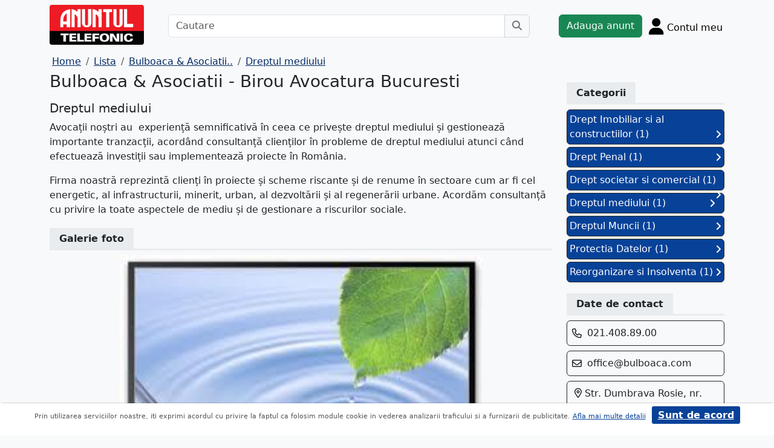

--- FILE ---
content_type: text/html; charset=UTF-8
request_url: https://www.anuntul.ro/av-bulboaca/detaliu-produs/158411/807771
body_size: 4967
content:
<!DOCTYPE html>
<html lang="ro">
    <head>
        <meta charset="utf-8">
        <meta name="viewport" content="width=device-width, initial-scale=1">
        <title> Bulboaca &amp; Asociatii - Birou Avocatura Bucuresti - Vezi Detalii Firma & Servicii</title>
                
        <meta name="description" content="Consultanta juridica de afaceri pe care o oferim este structurata astfel incat sa corespunda necesitatilor clientilor nostri precum si dinamicii pietei, noi fiind..">
                
                        <link rel="stylesheet" href="/build/4324.bdc290e7.css"><link rel="stylesheet" href="/build/app.d534346a.css">            
        
    <link rel="stylesheet" href="/build/9220.28ab56a2.css"><link rel="stylesheet" href="/build/anunt.7dce0401.css">
    <link rel="stylesheet" href="/build/magazin-page.f0bd6013.css">
        
        <script defer>
            window.dataLayer = window.dataLayer || [];
            window.dataLayer.push({
                'dlvPageCategory': ''
            });
        </script>          
                                   
        <!-- Google Tag Manager -->
        <script>(function(w,d,s,l,i){w[l]=w[l]||[];w[l].push({'gtm.start':
        new Date().getTime(),event:'gtm.js'});var f=d.getElementsByTagName(s)[0],
        j=d.createElement(s),dl=l!='dataLayer'?'&l='+l:'';j.async=true;j.src=
        'https://www.googletagmanager.com/gtm.js?id='+i+dl;f.parentNode.insertBefore(j,f);
        })(window,document,'script','dataLayer','GTM-32WV');</script>
        <!-- End Google Tag Manager -->
        
                    <meta property="og:url"           content="https://www.anuntul.ro/av-bulboaca/detaliu-produs/158411/807771" />
<meta property="og:type"          content="website" />
<meta property="og:title"         content=" Bulboaca &amp; Asociatii - Birou Avocatura Bucuresti" />
<meta property="og:description"   content="Consultanta juridica de afaceri pe care o oferim este structurata astfel incat sa corespunda necesitatilor clientilor nostri precum si dinamicii pietei, noi fiind implicati, in calitate de consultanti juridici ai unor prestigioase companii internationale, zonale sau din Romania, in unele dintre cele mai mari, mai complexe si mai solicitante tranzactii din Romania" />
<meta property="og:image"         content="https://assets2.ghidul.ro/media/foto_video/11/263/158411/foto/crop/2388751.jpg' }}" />
<meta property="fb:app_id"        content="196947880654996">

                
                        <!-- TikTok Pixel Code Start -->
        <script>
        !function (w, d, t) {
          w.TiktokAnalyticsObject=t;var ttq=w[t]=w[t]||[];ttq.methods=["page","track","identify","instances","debug","on","off","once","ready","alias","group","enableCookie","disableCookie","holdConsent","revokeConsent","grantConsent"],ttq.setAndDefer=function(t,e){t[e]=function(){t.push([e].concat(Array.prototype.slice.call(arguments,0)))}};for(var i=0;i<ttq.methods.length;i++)ttq.setAndDefer(ttq,ttq.methods[i]);ttq.instance=function(t){for(
        var e=ttq._i[t]||[],n=0;n<ttq.methods.length;n++)ttq.setAndDefer(e,ttq.methods[n]);return e},ttq.load=function(e,n){var r="https://analytics.tiktok.com/i18n/pixel/events.js",o=n&&n.partner;ttq._i=ttq._i||{},ttq._i[e]=[],ttq._i[e]._u=r,ttq._t=ttq._t||{},ttq._t[e]=+new Date,ttq._o=ttq._o||{},ttq._o[e]=n||{};n=document.createElement("script")
        ;n.type="text/javascript",n.async=!0,n.src=r+"?sdkid="+e+"&lib="+t;e=document.getElementsByTagName("script")[0];e.parentNode.insertBefore(n,e)};


          ttq.load('CRV9C5JC77U61CV1L5AG');
          ttq.page();
        }(window, document, 'ttq');
        </script>
        <!-- TikTok Pixel Code End -->
    </head>
    <body class="d-flex flex-column h-100; bg-light">
        <!-- Google Tag Manager (noscript) -->
        <noscript><iframe src="https://www.googletagmanager.com/ns.html?id=GTM-32WV" accesskey=""height="0" width="0" style="display:none;visibility:hidden"></iframe></noscript>
        <!-- End Google Tag Manager (noscript) -->  

        <header class="">
            <div class="container p-1">
                <div class="hstack">
                    <div class="c-logo">        
                        <a href="/"><img src="/build/logo.0789d363.png" alt="logo" class="d-inline-block mt-1 ms-2 img-fluid" width="254" height="108" ></a>
                    </div>
                    <div class="w-100 ">
                        <div class="cautare input-group w-100 px-sm-5 mx-auto mt-2 d-none d-md-flex">
                            <input type="text" class="form-control" placeholder="Cautare" aria-label="Cautare" aria-describedby="cautare" autocomplete='off' data-path=""> 
                            <button class="btn-cautare btn btn-outline-secondary" type="button" id="cautare_top" aria-label="Cauta"><i class="fa-solid fa-magnifying-glass"></i></button>
                        </div>
                                                    <button class="btn-open-cautare ms-auto btn fs-3 mt-2 d-flex d-md-none" type="button" aria-label="Cauta"><i class="fa-solid fa-magnifying-glass"></i></button>
                                            </div>    
                                            <a class="btn btn-success  mt-2 text-nowrap" href="/cont/adauga-anunt">Adauga anunt</a>
                                        <div class="h-cont dropdown mt-2 text-nowrap">
                        <button class="btn-top-cont position-relative" type="button" data-bs-toggle="dropdown" aria-expanded="false" aria-label="Cont">
                            <i class="fa-solid fa-user fs-3"></i>
                            <span class="txt d-none d-sm-inline-block " style="vertical-align: text-bottom;">Contul meu</span>
                                                    </button>
                        <ul class="dropdown-menu dropdown-menu-end">
                                     <li><div class="mb-2">
            <a class="btn btn-outline-dark mx-2" href="/login">Intra in cont</a>
            <a class="btn btn-outline-dark me-2" href="/login/creare-cont">Creare Cont</a>
        </div>
    </li>
<li><a class="dropdown-item" href="/cont/anunturile-mele"><i class="fa-regular fa-square-list"></i>&nbsp; Anunturile mele</a></li>
<li><a class="dropdown-item" href="/cont/cautari"><i class="fa-solid fa-magnifying-glass"></i>&nbsp; Cautari salvate</a></li>
<li><a class="dropdown-item" href="/cont/mesaje-primite"><i class="fa-regular fa-envelope"></i>&nbsp; Mesajele mele</a></li>
<li><a class="dropdown-item" href="/anunturi-favorite"><i class="fa-regular fa-star"></i>&nbsp; Anunturi favorite <span class="badge rounded-pill bg-dark d-none">0</span></a></li>
<li><a class="dropdown-item" href="/cont/alimentare"><i class="fa-regular fa-credit-card"></i>&nbsp; Alimentare cont</a></li>
    <li><a class="dropdown-item" href="/cont/adauga-anunt"><i class="fa-solid fa-plus"></i>&nbsp; Adauga Anunt</a></li>

                        </ul>
                    </div>
                    
                </div>    
            </div>
            
        </header>
    
        <main class="">            
            <div class="container">
                <div class="row pb-2 px-2 bg-light">
                    <div class="cautare input-group pt-2 d-none cautare-bottom d-md-none">
                        <input type="text" class="form-control" placeholder="Cautare" aria-label="Cautare" aria-describedby="cautare" data-path="">
                        <button class="btn-cautare btn btn-outline-secondary" type="button" aria-label="Cauta"><i class="fa-solid fa-magnifying-glass"></i></button>
                    </div>
                </div>
                 
                 
                 
                        
                                                <nav aria-label="breadcrumb" class="d-block">
    <ol class="breadcrumb p-1 m-0" itemscope="" itemtype="https://schema.org/BreadcrumbList">
        <li class="breadcrumb-item" itemprop="itemListElement" itemscope="" itemtype="https://schema.org/ListItem"><a itemprop="item" href="/" class="text-blue800"><span itemprop="name">Home</span></a><meta itemprop="position" content="1"></li>
        <li class="breadcrumb-item" itemprop="itemListElement" itemscope="" itemtype="https://schema.org/ListItem"><a itemprop="item" href="/lista-firme" class="text-blue800"><span itemprop="name">Lista</span></a><meta itemprop="position" content="2"></li>  
        <li class="breadcrumb-item" itemprop="itemListElement" itemscope="" itemtype="https://schema.org/ListItem"><a itemprop="item" href="/firma-ghidul/av-bulboaca" class="text-blue800"><span itemprop="name"> Bulboaca &amp; Asociatii..</span></a><meta itemprop="position" content="3"></li>  
        <li class="breadcrumb-item" itemprop="itemListElement" itemscope="" itemtype="https://schema.org/ListItem"><a itemprop="item" href="/produse-av-bulboaca/158411/464001" class="text-blue800"><span itemprop="name">Dreptul mediului</span></a><meta itemprop="position" content="4"></li>                                      
    </ol>
</nav>
<div class="row">
    
    <div class="col-sm-12 col-xl-9">
        <h1 class="h3"> Bulboaca &amp; Asociatii - Birou Avocatura Bucuresti</h1>
        <h3 class="h5 d-inline-block mt-2">Dreptul mediului </h3>
        <div><p>Avoca&#539;ii no&#537;tri au&nbsp; experien&#539;ă semnificativă &icirc;n ceea ce prive&#537;te  dreptul mediului &#537;i gestionează importante tranzac&#539;ii, acord&acirc;nd  consultan&#539;ă clien&#539;ilor &icirc;n probleme de dreptul mediului atunci c&acirc;nd  efectuează investi&#539;ii sau implementează proiecte &icirc;n Rom&acirc;nia.</p>
<p>Firma noastră reprezintă clien&#539;i &icirc;n proiecte &#537;i scheme riscante &#537;i de  renume &icirc;n sectoare cum ar fi cel energetic, al infrastructurii,  minerit, urban, al dezvoltării &#537;i al regenerării urbane. Acordăm  consultan&#539;ă cu privire la toate aspectele de mediu &#537;i de gestionare a  riscurilor sociale.</p></div>
        <div class="border-bottom border-3 at-border-gray mt-4 mb-2 pb-1">
            <span class="at-bg-gray px-3 py-2 fw-bold">Galerie foto</span>
        </div>
        <div class="text-center mt-2 position-relative">
            <ul id="imageGallery" class="list-unstyled slider-galeria">
                                <li data-thumb="https://assets2.ghidul.ro/media/foto_video/11/263/158411/foto/crop/2388751.jpg">
                    <img src="https://assets2.ghidul.ro/media/foto_video/11/263/158411/foto/crop/2388751.jpg" class="img-fluid" alt="..." width="600" height="800" />
                </li>
                            </ul>
        </div>
        
    </div>
    <div class="col-sm-12 col-xl-3">
        <div class="meniu-lateral">
    <div id="categ" class="clearfix border-bottom border-3 at-border-gray mt-4 mb-2 pb-1">
        <span class="at-bg-gray px-3 py-2 fw-bold">Categorii</span>
    </div>
        <div id="categorii">
                                            <a href="/av-bulboaca/detaliu-produs/158411/807781" class="categorie bg-blue700 d-block border border-1 border-dark p-1 mb-1 text-decoration-none text-white rounded">Drept Imobiliar si al constructiilor (1) <i class="fa-solid fa-angle-right float-end mt-1"></i></a>
                                            <a href="/av-bulboaca/detaliu-produs/158411/807741" class="categorie bg-blue700 d-block border border-1 border-dark p-1 mb-1 text-decoration-none text-white rounded">Drept Penal (1) <i class="fa-solid fa-angle-right float-end mt-1"></i></a>
                                            <a href="/av-bulboaca/detaliu-produs/158411/807731" class="categorie bg-blue700 d-block border border-1 border-dark p-1 mb-1 text-decoration-none text-white rounded">Drept societar si comercial (1) <i class="fa-solid fa-angle-right float-end mt-1"></i></a>
                                            <a href="/av-bulboaca/detaliu-produs/158411/807771" class="categorie bg-blue700 d-block border border-1 border-dark p-1 mb-1 text-decoration-none text-white rounded">Dreptul mediului (1) <i class="fa-solid fa-angle-right float-end mt-1"></i></a>
                                            <a href="/av-bulboaca/detaliu-produs/158411/807761" class="categorie bg-blue700 d-block border border-1 border-dark p-1 mb-1 text-decoration-none text-white rounded">Dreptul Muncii (1) <i class="fa-solid fa-angle-right float-end mt-1"></i></a>
                                            <a href="/av-bulboaca/detaliu-produs/158411/807751" class="categorie bg-blue700 d-block border border-1 border-dark p-1 mb-1 text-decoration-none text-white rounded">Protectia Datelor (1) <i class="fa-solid fa-angle-right float-end mt-1"></i></a>
                                            <a href="/av-bulboaca/detaliu-produs/158411/807791" class="categorie bg-blue700 d-block border border-1 border-dark p-1 mb-1 text-decoration-none text-white rounded">Reorganizare si Insolventa (1) <i class="fa-solid fa-angle-right float-end mt-1"></i></a>
            </div>
        <div id="contact" class="clearfix border-bottom border-3 at-border-gray mt-4 mb-2 pb-1">
        <span class="at-bg-gray px-3 py-2 fw-bold">Date de contact</span>
    </div>
            <div class="border border-1 border-dark rounded p-2 mb-2">
            <i class="text-dark fa-regular fa-phone mt-1" style="vertical-align:top"></i>
            <div class="d-inline-block ms-1">
                021.408.89.00
            </div>    
        </div>
                <div class="border border-1 border-dark rounded p-2 mb-2">
            <i class="text-dark fa-regular fa-envelope mt-1" style="vertical-align:top"></i>
            <div class="d-inline-block ms-1">
                <a class="text-decoration-none text-dark" href="mailto:office@bulboaca.com">office@bulboaca.com</a>
            </div>
        </div>
            <div class="border border-1 border-dark rounded p-2 mb-2">
        <div class="d-inline-block ms-1">
            <i class="text-dark fa-regular fa-location-dot" ></i> 
            Str. Dumbrava Rosie,  nr. 10, Sector 2, 
        </div>
    </div>
                <div class="border border-1 border-dark rounded p-2 mb-2">
            <div class="d-inline-block text-wrap">
                <i class="text-dark fa-regular fa-globe me-1" ></i>
                <a class="text-decoration-none text-dark" href="https://www.bulboaca.com" target="_blank">www.bulboaca.com</a>
            </div>
        </div>
                <div class="clearfix border-bottom border-3 at-border-gray mt-5 mb-2 pb-1">
        <span class="at-bg-gray px-3 py-2 fw-bold">Distribuie</span>
    </div>
    <div class="share-container">
    <button class="btn fb-share-button" data-href="https://www.anuntul.ro/av-bulboaca/detaliu-produs/158411/807771" name="fb_share">
        <i class="fa-brands fa-facebook fs-3"></i>
    </button>
    <a class="btn wup-share-button" data-href="https://www.anuntul.ro/av-bulboaca/detaliu-produs/158411/807771" href="https://api.whatsapp.com/send?text=https://www.anuntul.ro/av-bulboaca/detaliu-produs/158411/807771"  data-action="share/whatsapp/share" target="_blank" aria-label="share whatsapp">
        <i class="fa-brands fa-whatsapp fs-3"></i>
    </a>
    <a class="btn twt-share-button" data-href="https://www.anuntul.ro/av-bulboaca/detaliu-produs/158411/807771" href="https://twitter.com/intent/tweet?text=https://www.anuntul.ro/av-bulboaca/detaliu-produs/158411/807771"  target="_blank" aria-label="share twitter">
        <i class="fa-brands fa-twitter fs-3"></i>
    </a>
    <a class="btn in-share-button" data-href="https://www.anuntul.ro/av-bulboaca/detaliu-produs/158411/807771" href="https://www.linkedin.com/shareArticle?mini=true&url=https://www.anuntul.ro/av-bulboaca/detaliu-produs/158411/807771"  target="_blank" aria-label="share linkedin">
        <i class="fa-brands fa-linkedin fs-3"></i>
    </a>
</div>
</div>        </div>
</div>


<button type="button" class="btn btn-danger btn-floating btn" id="btn-back-to-top" name="mergi sus">
    <i class="fas fa-arrow-up"></i>
</button>    
                                                <div class="row">
                <footer class="pb-3 text-center text-dark bg-light">
                    <a href="/stiri-articole-comunicate">Articole</a> | <a href="/lista-editii-calendar/2026">Arhiva ziar</a> | <a href="/termeni">Termeni si conditii</a> | <a href="/politica-de-confidentialitate">Politica de confidentialitate</a> | <a href="/contact">Contact</a> | <a href="https://www.anpc.ro" target="_blank">ANPC</a>
                    <br>
       
                    <a href="https://www.facebook.com/AnuntulRo" target="_blank" class="fs-2 m-2" aria-label="facebook"><i class="fa-brands fa-facebook"></i></a>
                    <a href="https://www.instagram.com/anuntul.ro/"  target="_blank" class="fs-2 m-2" aria-label="instagram"><i class="fa-brands fa-instagram"></i></a>
                    <a href="https://www.linkedin.com/company/35618729"  target="_blank" class="fs-2 m-2" aria-label="linkedin"><i class="fa-brands fa-linkedin"></i></a>
                    <a href="https://www.tiktok.com/@anuntultelefonic"  target="_blank" class="fs-2 m-2" aria-label="tiktok"><i class="fa-brands fa-tiktok"></i></a>
                    <a href="https://www.youtube.com/c/AnuntulTelefonic_1"  target="_blank" class="fs-2 m-2" aria-label="youtube"><i class="fa-brands fa-youtube"></i></a>
                                            <div class="container-dwl-app mb-2"><a class="app-android" href="https://play.google.com/store/apps/details?id=ro.anuntul.atw" target="_blank"><img src="/build/google-play-store.da560758.png" width="32" height="32" alt=""/><span><span class="descarca">Descarca aplicatia</span>Google Play</span></a></div>
                                        <div class="text-center">
                        <small>Copyright © 2026 ANUNTUL TELEFONIC<br>Toate drepturile rezervate.</small>   
                    </div>
                </footer>
                </div>
            </div>
        </main>
            <script> 
        var ogURL = "https://www.anuntul.ro/av-bulboaca/detaliu-produs/158411/807771";
    </script>
                <script src="/build/runtime.a10d00bc.js" defer></script><script src="/build/7588.3752a19c.js" defer></script><script src="/build/3748.6d326115.js" defer></script><script src="/build/4228.95985d74.js" defer></script><script src="/build/4324.626ed08b.js" defer></script><script src="/build/app.246d024d.js" defer></script>
                    <script>
            const chatToggletUrl="/chat/toggle";
            const ackSupportUrl="/chat/ack";
                    const hubUrl=null;
            const chatSupportUrl=null;
                </script>

        
    <script src="/build/7912.de4a2e01.js" defer></script><script src="/build/9220.5fc24314.js" defer></script><script src="/build/1756.a8fecb91.js" defer></script><script src="/build/magazin-page.7fa70866.js" defer></script>

  

    </body>
    
</html>


--- FILE ---
content_type: application/javascript
request_url: https://www.anuntul.ro/build/app.246d024d.js
body_size: 2460
content:
(self.webpackChunk=self.webpackChunk||[]).push([[3524],{4648:(a,t,e)=>{"use strict";e(7532),e(9456),e(8108),e(1040),e(9640),e(2632),e(3500),e(2644),e(1768),e(5716),e(4004),e(8500),e(4956),e(1072);var o=e(7588);(window.bootstrap=e(9926),e(5920),o((function(){o(".btn-open-cautare").on("click",(function(){o(".cautare-bottom").hasClass("d-none")?(o(".cautare-bottom").addClass("d-flex"),o(".cautare-bottom").removeClass("d-none")):(o(".cautare-bottom").addClass("d-none"),o(".cautare-bottom").removeClass("d-flex"))})),o(".cautare input").autoComplete({resolver:"custom",minLength:3,bootstrapVersion:"4",noResultsText:"-- fara sugestii --",formatResult:function(a){return{value:a.id,text:a.expresie,html:["-"==a.expresie?'<span class="empty"></span>':'<span class="w-100"><b data-url="'+a.path+'">'+a.expresie+"</b>"+(""!=a.subrubrica?"  in  <span class='text-success'>"+a.subrubrica+"</span>":"")+"</span>"]}},events:{search:function(a,t){o.ajax("/search-autocomplete",{data:{term:a,srid:o("#search_container .subrubrici input:checked")?o("#search_container .subrubrici input:checked").attr("value"):null}}).done((function(a){t(a),o(".bootstrap-autocomplete .empty").parent().addClass("empty-li")}))}}}),o(".cautare button").on("click",(function(){var a=o(this).closest(".cautare").find('input[type="text"]').val();a.length&&(o("#frmSearch").length&&o(".subrubrici input:checked").length?(o("#frmSearch #search_query").val(a),o("#frmSearch").submit()):o(this).closest(".cautare").find('input[type="text"]').data("path")?window.location=o(this).closest(".cautare").find('input[type="text"]').data("path")+"&search[query]="+encodeURI(a):window.location="/anunturi/?search[query]="+encodeURI(a))})),o(".cautare input").keydown((function(a){if(13==a.keyCode)return o(this).closest(".cautare").find("button").trigger("click"),!1})),o("body").on("click",".bootstrap-autocomplete a",(function(){return o(this).find("b").length&&("#"==o(this).find("b").data("url")?(o(this).closest(".acompl-query").find("input.form-control").val(o(this).find("b").html()),o(this).closest("form").submit()):window.location=o(this).find("b").data("url")),!1})),o("#notificare-user-modal").length&&o("#notificare-user-modal").modal("show")})),Number.prototype.format=function(a,t){var e="\\d(?=(\\d{"+(t||3)+"})+"+(a>0?"\\.":"$")+")";return this.toFixed(Math.max(0,~~a)).replace(new RegExp(e,"g"),"$&.")},hubUrl)&&(new EventSource(hubUrl,{withCredentials:!0}).onmessage=function(a){if("message"==JSON.parse(a.data).payload.type){JSON.parse(a.data).payload.user.username;var t=JSON.parse(a.data).payload.user.id==o("#suport_conversation").data("mineid"),e=(JSON.parse(a.data).payload.user.id,JSON.parse(a.data).payload.message.replaceAll(/https?:\/\/[^\s]+/gi,(function(a){return a="<a href='"+a+"' target='_blank'>[link extern]</a>"}))),n=JSON.parse(a.data).payload.time;o("#suport_conversation").append("\n                <div class='text-"+(t?"end":"start")+"'>\n                <div class='d-inline-block clearfix text-start'>\n                    <div class='bg-"+(t?"gray200":"evidentiat")+" p-2 rounded-3 '>"+e+"</div>\n                    <div class='text-end fs-15'>"+n+"</div>\n                </div>\n                </div>"),o("#offcanvasChat .offcanvas-body").scrollTop(o("#offcanvasChat .offcanvas-body")[0].scrollHeight)}else"notify"==JSON.parse(a.data).payload.type&&(o("#btnSupport span").text(JSON.parse(a.data).payload.count).removeClass("d-none"),o("#btnSupport").attr("href",JSON.parse(a.data).payload.link).addClass("btn_alert").addClass("text-white"))});if(chatSupportUrl){o("#offcanvasChat .offcanvas-body").length>0&&o("#offcanvasChat .offcanvas-body").scrollTop(o("#offcanvasChat .offcanvas-body")[0].scrollHeight),o("#chatBtn").on("click",(function(){o.ajax({url:chatSupportUrl,data:{msg:o("#chatMsg").val()},type:"POST",async:!0,success:function(a){o("#chatMsg").val(""),o("#offcanvasChat .offcanvas-body").scrollTop(o("#offcanvasChat .offcanvas-body")[0].scrollHeight)}})}));var n=document.getElementById("offcanvasChat");n&&(n.addEventListener("shown.bs.offcanvas",(function(a){o.ajax({url:chatToggletUrl,data:{open:1},type:"POST",async:!0,success:function(a){o("#offcanvasChat .offcanvas-body").scrollTop(o("#offcanvasChat .offcanvas-body")[0].scrollHeight),o("#btnSupport").removeClass("btn_alert"),o("#btnSupport span.badge").remove()}}),o.ajax({url:ackSupportUrl,data:{ack:o("#suport_conversation").data("uid")},type:"POST",async:!0,success:function(a){}})})),n.addEventListener("hidden.bs.offcanvas",(function(a){o.ajax({url:chatToggletUrl,data:{open:0},type:"POST",async:!0,success:function(a){}})}))),o("body").on("click","#chatClose",(function(){return o.ajax({url:chatToggletUrl,data:{open:-1},type:"POST",async:!0,success:function(a){o("#offcanvasChat .offcanvas-body").empty()}}),!1}))}o("#chatMsg").on("keypress",(function(a){13==a.which&&o("#chatBtn").trigger("click")}))},1072:(a,t,e)=>{var o=e(7588);e(9800),e(7732),o((function(){"consent"!=function(a){for(var t=a+"=",e=decodeURIComponent(document.cookie).split(";"),o=0;o<e.length;o++){for(var n=e[o];" "==n.charAt(0);)n=n.substring(1);if(0==n.indexOf(t))return n.substring(t.length,n.length)}return""}("consent_at")&&(o(".c-fixed-bottom").length>0&&"fixed"===o(".c-fixed-bottom").css("position")?o("#container-btn").append('            <div class="cookies-bar" style="margin-top:8px; text-align: center; background: #fff; box-shadow: 0 -2px 2px -2px rgba(0,0,0,0.4); padding-bottom:10px"><p style="margin: 13px 10px 13px 0; color: #555; line-height: 1.6; font-size: 11px; display: inline-block">Prin utilizarea serviciilor noastre, iti exprimi acordul cu privire la faptul ca folosim module cookie in vederea analizarii traficului si a furnizarii de publicitate. <a href="/politica-de-confidentialitate" style="color: #084298">Afla mai multe detalii</a></p><a href="#" id="acordCookies" class="btn-acord" style="padding:5px 10px; font-weight: bold; background: #084298; color: #fff; border-radius: 3px">Sunt de acord</a></div>            '):o("body").append('            <div class="cookies-bar z-2" style="position: fixed; left: 0; right: 0; bottom: 0; text-align: center; background: #fff; box-shadow: 0 -2px 2px -2px rgba(0,0,0,0.4); padding-bottom:10px"><p style="margin: 13px 10px 13px 0; color: #555; line-height: 1.6; font-size: 11px; display: inline-block">Prin utilizarea serviciilor noastre, iti exprimi acordul cu privire la faptul ca folosim module cookie in vederea analizarii traficului si a furnizarii de publicitate. <a href="/politica-de-confidentialitate" style="color: #084298">Afla mai multe detalii</a></p><a href="#" id="acordCookies" class="btn-acord" style="padding:5px 10px; font-weight: bold; background: #084298; color: #fff; border-radius: 3px">Sunt de acord</a></div>            ')),o("body").on("click","#acordCookies",(function(){return function(a,t,e){var o=new Date;o.setTime(o.getTime()+24*e*60*60*1e3);var n="expires="+o.toUTCString();document.cookie=a+"="+t+";"+n+";path=/"}("consent_at","consent",365),o(".cookies-bar").css({display:"none"}),!1}))}))}},a=>{a.O(0,[7588,3748,4228,4324],(()=>{return t=4648,a(a.s=t);var t}));a.O()}]);